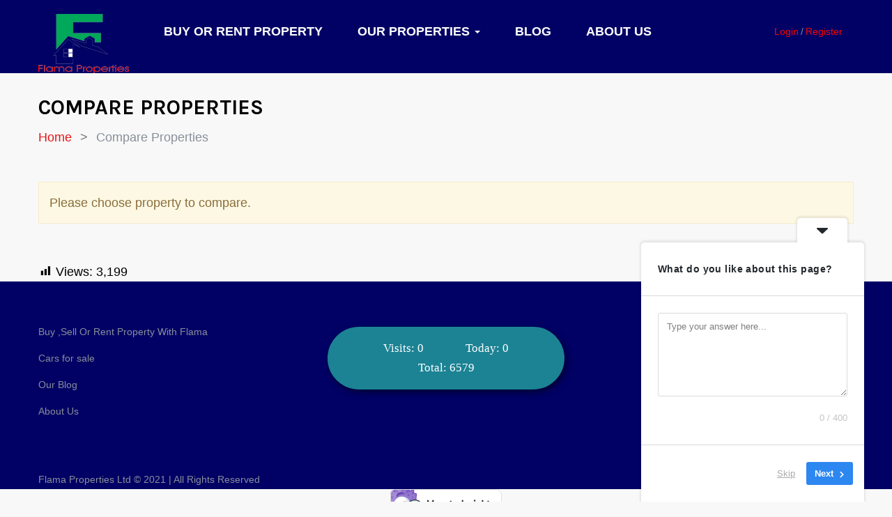

--- FILE ---
content_type: text/html; charset=UTF-8
request_url: https://www.flamaproperties.com/compare-properties/
body_size: 14592
content:
<!DOCTYPE html>
<html lang="en-US" class="no-js">
<head>
	<meta charset="UTF-8">
	<meta name="viewport" content="width=device-width">
	<link rel="profile" href="http://gmpg.org/xfn/11">
	<link rel="pingback" href="https://www.flamaproperties.com/xmlrpc.php">
	
	<title>Compare Properties &#8211; Flama properties</title>
<meta name='robots' content='max-image-preview:large' />
<meta property="og:title" content="Compare Properties" /><link rel='dns-prefetch' href='//maps.googleapis.com' />
<link rel='dns-prefetch' href='//www.googletagmanager.com' />
<link rel='dns-prefetch' href='//fonts.googleapis.com' />
<link rel='dns-prefetch' href='//pagead2.googlesyndication.com' />
<link rel="alternate" type="application/rss+xml" title="Flama properties &raquo; Feed" href="https://www.flamaproperties.com/feed/" />
<link rel="alternate" type="application/rss+xml" title="Flama properties &raquo; Comments Feed" href="https://www.flamaproperties.com/comments/feed/" />
<link rel="alternate" title="oEmbed (JSON)" type="application/json+oembed" href="https://www.flamaproperties.com/wp-json/oembed/1.0/embed?url=https%3A%2F%2Fwww.flamaproperties.com%2Fcompare-properties%2F" />
<link rel="alternate" title="oEmbed (XML)" type="text/xml+oembed" href="https://www.flamaproperties.com/wp-json/oembed/1.0/embed?url=https%3A%2F%2Fwww.flamaproperties.com%2Fcompare-properties%2F&#038;format=xml" />
		<!-- This site uses the Google Analytics by MonsterInsights plugin v9.11.1 - Using Analytics tracking - https://www.monsterinsights.com/ -->
							<script src="//www.googletagmanager.com/gtag/js?id=G-JBB6Z2BCTE"  data-cfasync="false" data-wpfc-render="false" type="text/javascript" async></script>
			<script data-cfasync="false" data-wpfc-render="false" type="text/javascript">
				var mi_version = '9.11.1';
				var mi_track_user = true;
				var mi_no_track_reason = '';
								var MonsterInsightsDefaultLocations = {"page_location":"https:\/\/www.flamaproperties.com\/compare-properties\/"};
								if ( typeof MonsterInsightsPrivacyGuardFilter === 'function' ) {
					var MonsterInsightsLocations = (typeof MonsterInsightsExcludeQuery === 'object') ? MonsterInsightsPrivacyGuardFilter( MonsterInsightsExcludeQuery ) : MonsterInsightsPrivacyGuardFilter( MonsterInsightsDefaultLocations );
				} else {
					var MonsterInsightsLocations = (typeof MonsterInsightsExcludeQuery === 'object') ? MonsterInsightsExcludeQuery : MonsterInsightsDefaultLocations;
				}

								var disableStrs = [
										'ga-disable-G-JBB6Z2BCTE',
									];

				/* Function to detect opted out users */
				function __gtagTrackerIsOptedOut() {
					for (var index = 0; index < disableStrs.length; index++) {
						if (document.cookie.indexOf(disableStrs[index] + '=true') > -1) {
							return true;
						}
					}

					return false;
				}

				/* Disable tracking if the opt-out cookie exists. */
				if (__gtagTrackerIsOptedOut()) {
					for (var index = 0; index < disableStrs.length; index++) {
						window[disableStrs[index]] = true;
					}
				}

				/* Opt-out function */
				function __gtagTrackerOptout() {
					for (var index = 0; index < disableStrs.length; index++) {
						document.cookie = disableStrs[index] + '=true; expires=Thu, 31 Dec 2099 23:59:59 UTC; path=/';
						window[disableStrs[index]] = true;
					}
				}

				if ('undefined' === typeof gaOptout) {
					function gaOptout() {
						__gtagTrackerOptout();
					}
				}
								window.dataLayer = window.dataLayer || [];

				window.MonsterInsightsDualTracker = {
					helpers: {},
					trackers: {},
				};
				if (mi_track_user) {
					function __gtagDataLayer() {
						dataLayer.push(arguments);
					}

					function __gtagTracker(type, name, parameters) {
						if (!parameters) {
							parameters = {};
						}

						if (parameters.send_to) {
							__gtagDataLayer.apply(null, arguments);
							return;
						}

						if (type === 'event') {
														parameters.send_to = monsterinsights_frontend.v4_id;
							var hookName = name;
							if (typeof parameters['event_category'] !== 'undefined') {
								hookName = parameters['event_category'] + ':' + name;
							}

							if (typeof MonsterInsightsDualTracker.trackers[hookName] !== 'undefined') {
								MonsterInsightsDualTracker.trackers[hookName](parameters);
							} else {
								__gtagDataLayer('event', name, parameters);
							}
							
						} else {
							__gtagDataLayer.apply(null, arguments);
						}
					}

					__gtagTracker('js', new Date());
					__gtagTracker('set', {
						'developer_id.dZGIzZG': true,
											});
					if ( MonsterInsightsLocations.page_location ) {
						__gtagTracker('set', MonsterInsightsLocations);
					}
										__gtagTracker('config', 'G-JBB6Z2BCTE', {"forceSSL":"true","link_attribution":"true"} );
										window.gtag = __gtagTracker;										(function () {
						/* https://developers.google.com/analytics/devguides/collection/analyticsjs/ */
						/* ga and __gaTracker compatibility shim. */
						var noopfn = function () {
							return null;
						};
						var newtracker = function () {
							return new Tracker();
						};
						var Tracker = function () {
							return null;
						};
						var p = Tracker.prototype;
						p.get = noopfn;
						p.set = noopfn;
						p.send = function () {
							var args = Array.prototype.slice.call(arguments);
							args.unshift('send');
							__gaTracker.apply(null, args);
						};
						var __gaTracker = function () {
							var len = arguments.length;
							if (len === 0) {
								return;
							}
							var f = arguments[len - 1];
							if (typeof f !== 'object' || f === null || typeof f.hitCallback !== 'function') {
								if ('send' === arguments[0]) {
									var hitConverted, hitObject = false, action;
									if ('event' === arguments[1]) {
										if ('undefined' !== typeof arguments[3]) {
											hitObject = {
												'eventAction': arguments[3],
												'eventCategory': arguments[2],
												'eventLabel': arguments[4],
												'value': arguments[5] ? arguments[5] : 1,
											}
										}
									}
									if ('pageview' === arguments[1]) {
										if ('undefined' !== typeof arguments[2]) {
											hitObject = {
												'eventAction': 'page_view',
												'page_path': arguments[2],
											}
										}
									}
									if (typeof arguments[2] === 'object') {
										hitObject = arguments[2];
									}
									if (typeof arguments[5] === 'object') {
										Object.assign(hitObject, arguments[5]);
									}
									if ('undefined' !== typeof arguments[1].hitType) {
										hitObject = arguments[1];
										if ('pageview' === hitObject.hitType) {
											hitObject.eventAction = 'page_view';
										}
									}
									if (hitObject) {
										action = 'timing' === arguments[1].hitType ? 'timing_complete' : hitObject.eventAction;
										hitConverted = mapArgs(hitObject);
										__gtagTracker('event', action, hitConverted);
									}
								}
								return;
							}

							function mapArgs(args) {
								var arg, hit = {};
								var gaMap = {
									'eventCategory': 'event_category',
									'eventAction': 'event_action',
									'eventLabel': 'event_label',
									'eventValue': 'event_value',
									'nonInteraction': 'non_interaction',
									'timingCategory': 'event_category',
									'timingVar': 'name',
									'timingValue': 'value',
									'timingLabel': 'event_label',
									'page': 'page_path',
									'location': 'page_location',
									'title': 'page_title',
									'referrer' : 'page_referrer',
								};
								for (arg in args) {
																		if (!(!args.hasOwnProperty(arg) || !gaMap.hasOwnProperty(arg))) {
										hit[gaMap[arg]] = args[arg];
									} else {
										hit[arg] = args[arg];
									}
								}
								return hit;
							}

							try {
								f.hitCallback();
							} catch (ex) {
							}
						};
						__gaTracker.create = newtracker;
						__gaTracker.getByName = newtracker;
						__gaTracker.getAll = function () {
							return [];
						};
						__gaTracker.remove = noopfn;
						__gaTracker.loaded = true;
						window['__gaTracker'] = __gaTracker;
					})();
									} else {
										console.log("");
					(function () {
						function __gtagTracker() {
							return null;
						}

						window['__gtagTracker'] = __gtagTracker;
						window['gtag'] = __gtagTracker;
					})();
									}
			</script>
							<!-- / Google Analytics by MonsterInsights -->
		<style id='wp-img-auto-sizes-contain-inline-css' type='text/css'>
img:is([sizes=auto i],[sizes^="auto," i]){contain-intrinsic-size:3000px 1500px}
/*# sourceURL=wp-img-auto-sizes-contain-inline-css */
</style>
<link rel='stylesheet' id='dashicons-css' href='https://www.flamaproperties.com/wp-includes/css/dashicons.min.css?ver=6.9' type='text/css' media='all' />
<link rel='stylesheet' id='post-views-counter-frontend-css' href='https://www.flamaproperties.com/wp-content/plugins/post-views-counter/css/frontend.css?ver=1.7.0' type='text/css' media='all' />
<style id='wp-emoji-styles-inline-css' type='text/css'>

	img.wp-smiley, img.emoji {
		display: inline !important;
		border: none !important;
		box-shadow: none !important;
		height: 1em !important;
		width: 1em !important;
		margin: 0 0.07em !important;
		vertical-align: -0.1em !important;
		background: none !important;
		padding: 0 !important;
	}
/*# sourceURL=wp-emoji-styles-inline-css */
</style>
<style id='wp-block-library-inline-css' type='text/css'>
:root{--wp-block-synced-color:#7a00df;--wp-block-synced-color--rgb:122,0,223;--wp-bound-block-color:var(--wp-block-synced-color);--wp-editor-canvas-background:#ddd;--wp-admin-theme-color:#007cba;--wp-admin-theme-color--rgb:0,124,186;--wp-admin-theme-color-darker-10:#006ba1;--wp-admin-theme-color-darker-10--rgb:0,107,160.5;--wp-admin-theme-color-darker-20:#005a87;--wp-admin-theme-color-darker-20--rgb:0,90,135;--wp-admin-border-width-focus:2px}@media (min-resolution:192dpi){:root{--wp-admin-border-width-focus:1.5px}}.wp-element-button{cursor:pointer}:root .has-very-light-gray-background-color{background-color:#eee}:root .has-very-dark-gray-background-color{background-color:#313131}:root .has-very-light-gray-color{color:#eee}:root .has-very-dark-gray-color{color:#313131}:root .has-vivid-green-cyan-to-vivid-cyan-blue-gradient-background{background:linear-gradient(135deg,#00d084,#0693e3)}:root .has-purple-crush-gradient-background{background:linear-gradient(135deg,#34e2e4,#4721fb 50%,#ab1dfe)}:root .has-hazy-dawn-gradient-background{background:linear-gradient(135deg,#faaca8,#dad0ec)}:root .has-subdued-olive-gradient-background{background:linear-gradient(135deg,#fafae1,#67a671)}:root .has-atomic-cream-gradient-background{background:linear-gradient(135deg,#fdd79a,#004a59)}:root .has-nightshade-gradient-background{background:linear-gradient(135deg,#330968,#31cdcf)}:root .has-midnight-gradient-background{background:linear-gradient(135deg,#020381,#2874fc)}:root{--wp--preset--font-size--normal:16px;--wp--preset--font-size--huge:42px}.has-regular-font-size{font-size:1em}.has-larger-font-size{font-size:2.625em}.has-normal-font-size{font-size:var(--wp--preset--font-size--normal)}.has-huge-font-size{font-size:var(--wp--preset--font-size--huge)}.has-text-align-center{text-align:center}.has-text-align-left{text-align:left}.has-text-align-right{text-align:right}.has-fit-text{white-space:nowrap!important}#end-resizable-editor-section{display:none}.aligncenter{clear:both}.items-justified-left{justify-content:flex-start}.items-justified-center{justify-content:center}.items-justified-right{justify-content:flex-end}.items-justified-space-between{justify-content:space-between}.screen-reader-text{border:0;clip-path:inset(50%);height:1px;margin:-1px;overflow:hidden;padding:0;position:absolute;width:1px;word-wrap:normal!important}.screen-reader-text:focus{background-color:#ddd;clip-path:none;color:#444;display:block;font-size:1em;height:auto;left:5px;line-height:normal;padding:15px 23px 14px;text-decoration:none;top:5px;width:auto;z-index:100000}html :where(.has-border-color){border-style:solid}html :where([style*=border-top-color]){border-top-style:solid}html :where([style*=border-right-color]){border-right-style:solid}html :where([style*=border-bottom-color]){border-bottom-style:solid}html :where([style*=border-left-color]){border-left-style:solid}html :where([style*=border-width]){border-style:solid}html :where([style*=border-top-width]){border-top-style:solid}html :where([style*=border-right-width]){border-right-style:solid}html :where([style*=border-bottom-width]){border-bottom-style:solid}html :where([style*=border-left-width]){border-left-style:solid}html :where(img[class*=wp-image-]){height:auto;max-width:100%}:where(figure){margin:0 0 1em}html :where(.is-position-sticky){--wp-admin--admin-bar--position-offset:var(--wp-admin--admin-bar--height,0px)}@media screen and (max-width:600px){html :where(.is-position-sticky){--wp-admin--admin-bar--position-offset:0px}}

/*# sourceURL=wp-block-library-inline-css */
</style><style id='global-styles-inline-css' type='text/css'>
:root{--wp--preset--aspect-ratio--square: 1;--wp--preset--aspect-ratio--4-3: 4/3;--wp--preset--aspect-ratio--3-4: 3/4;--wp--preset--aspect-ratio--3-2: 3/2;--wp--preset--aspect-ratio--2-3: 2/3;--wp--preset--aspect-ratio--16-9: 16/9;--wp--preset--aspect-ratio--9-16: 9/16;--wp--preset--color--black: #000000;--wp--preset--color--cyan-bluish-gray: #abb8c3;--wp--preset--color--white: #ffffff;--wp--preset--color--pale-pink: #f78da7;--wp--preset--color--vivid-red: #cf2e2e;--wp--preset--color--luminous-vivid-orange: #ff6900;--wp--preset--color--luminous-vivid-amber: #fcb900;--wp--preset--color--light-green-cyan: #7bdcb5;--wp--preset--color--vivid-green-cyan: #00d084;--wp--preset--color--pale-cyan-blue: #8ed1fc;--wp--preset--color--vivid-cyan-blue: #0693e3;--wp--preset--color--vivid-purple: #9b51e0;--wp--preset--gradient--vivid-cyan-blue-to-vivid-purple: linear-gradient(135deg,rgb(6,147,227) 0%,rgb(155,81,224) 100%);--wp--preset--gradient--light-green-cyan-to-vivid-green-cyan: linear-gradient(135deg,rgb(122,220,180) 0%,rgb(0,208,130) 100%);--wp--preset--gradient--luminous-vivid-amber-to-luminous-vivid-orange: linear-gradient(135deg,rgb(252,185,0) 0%,rgb(255,105,0) 100%);--wp--preset--gradient--luminous-vivid-orange-to-vivid-red: linear-gradient(135deg,rgb(255,105,0) 0%,rgb(207,46,46) 100%);--wp--preset--gradient--very-light-gray-to-cyan-bluish-gray: linear-gradient(135deg,rgb(238,238,238) 0%,rgb(169,184,195) 100%);--wp--preset--gradient--cool-to-warm-spectrum: linear-gradient(135deg,rgb(74,234,220) 0%,rgb(151,120,209) 20%,rgb(207,42,186) 40%,rgb(238,44,130) 60%,rgb(251,105,98) 80%,rgb(254,248,76) 100%);--wp--preset--gradient--blush-light-purple: linear-gradient(135deg,rgb(255,206,236) 0%,rgb(152,150,240) 100%);--wp--preset--gradient--blush-bordeaux: linear-gradient(135deg,rgb(254,205,165) 0%,rgb(254,45,45) 50%,rgb(107,0,62) 100%);--wp--preset--gradient--luminous-dusk: linear-gradient(135deg,rgb(255,203,112) 0%,rgb(199,81,192) 50%,rgb(65,88,208) 100%);--wp--preset--gradient--pale-ocean: linear-gradient(135deg,rgb(255,245,203) 0%,rgb(182,227,212) 50%,rgb(51,167,181) 100%);--wp--preset--gradient--electric-grass: linear-gradient(135deg,rgb(202,248,128) 0%,rgb(113,206,126) 100%);--wp--preset--gradient--midnight: linear-gradient(135deg,rgb(2,3,129) 0%,rgb(40,116,252) 100%);--wp--preset--font-size--small: 13px;--wp--preset--font-size--medium: 20px;--wp--preset--font-size--large: 36px;--wp--preset--font-size--x-large: 42px;--wp--preset--spacing--20: 0.44rem;--wp--preset--spacing--30: 0.67rem;--wp--preset--spacing--40: 1rem;--wp--preset--spacing--50: 1.5rem;--wp--preset--spacing--60: 2.25rem;--wp--preset--spacing--70: 3.38rem;--wp--preset--spacing--80: 5.06rem;--wp--preset--shadow--natural: 6px 6px 9px rgba(0, 0, 0, 0.2);--wp--preset--shadow--deep: 12px 12px 50px rgba(0, 0, 0, 0.4);--wp--preset--shadow--sharp: 6px 6px 0px rgba(0, 0, 0, 0.2);--wp--preset--shadow--outlined: 6px 6px 0px -3px rgb(255, 255, 255), 6px 6px rgb(0, 0, 0);--wp--preset--shadow--crisp: 6px 6px 0px rgb(0, 0, 0);}:where(.is-layout-flex){gap: 0.5em;}:where(.is-layout-grid){gap: 0.5em;}body .is-layout-flex{display: flex;}.is-layout-flex{flex-wrap: wrap;align-items: center;}.is-layout-flex > :is(*, div){margin: 0;}body .is-layout-grid{display: grid;}.is-layout-grid > :is(*, div){margin: 0;}:where(.wp-block-columns.is-layout-flex){gap: 2em;}:where(.wp-block-columns.is-layout-grid){gap: 2em;}:where(.wp-block-post-template.is-layout-flex){gap: 1.25em;}:where(.wp-block-post-template.is-layout-grid){gap: 1.25em;}.has-black-color{color: var(--wp--preset--color--black) !important;}.has-cyan-bluish-gray-color{color: var(--wp--preset--color--cyan-bluish-gray) !important;}.has-white-color{color: var(--wp--preset--color--white) !important;}.has-pale-pink-color{color: var(--wp--preset--color--pale-pink) !important;}.has-vivid-red-color{color: var(--wp--preset--color--vivid-red) !important;}.has-luminous-vivid-orange-color{color: var(--wp--preset--color--luminous-vivid-orange) !important;}.has-luminous-vivid-amber-color{color: var(--wp--preset--color--luminous-vivid-amber) !important;}.has-light-green-cyan-color{color: var(--wp--preset--color--light-green-cyan) !important;}.has-vivid-green-cyan-color{color: var(--wp--preset--color--vivid-green-cyan) !important;}.has-pale-cyan-blue-color{color: var(--wp--preset--color--pale-cyan-blue) !important;}.has-vivid-cyan-blue-color{color: var(--wp--preset--color--vivid-cyan-blue) !important;}.has-vivid-purple-color{color: var(--wp--preset--color--vivid-purple) !important;}.has-black-background-color{background-color: var(--wp--preset--color--black) !important;}.has-cyan-bluish-gray-background-color{background-color: var(--wp--preset--color--cyan-bluish-gray) !important;}.has-white-background-color{background-color: var(--wp--preset--color--white) !important;}.has-pale-pink-background-color{background-color: var(--wp--preset--color--pale-pink) !important;}.has-vivid-red-background-color{background-color: var(--wp--preset--color--vivid-red) !important;}.has-luminous-vivid-orange-background-color{background-color: var(--wp--preset--color--luminous-vivid-orange) !important;}.has-luminous-vivid-amber-background-color{background-color: var(--wp--preset--color--luminous-vivid-amber) !important;}.has-light-green-cyan-background-color{background-color: var(--wp--preset--color--light-green-cyan) !important;}.has-vivid-green-cyan-background-color{background-color: var(--wp--preset--color--vivid-green-cyan) !important;}.has-pale-cyan-blue-background-color{background-color: var(--wp--preset--color--pale-cyan-blue) !important;}.has-vivid-cyan-blue-background-color{background-color: var(--wp--preset--color--vivid-cyan-blue) !important;}.has-vivid-purple-background-color{background-color: var(--wp--preset--color--vivid-purple) !important;}.has-black-border-color{border-color: var(--wp--preset--color--black) !important;}.has-cyan-bluish-gray-border-color{border-color: var(--wp--preset--color--cyan-bluish-gray) !important;}.has-white-border-color{border-color: var(--wp--preset--color--white) !important;}.has-pale-pink-border-color{border-color: var(--wp--preset--color--pale-pink) !important;}.has-vivid-red-border-color{border-color: var(--wp--preset--color--vivid-red) !important;}.has-luminous-vivid-orange-border-color{border-color: var(--wp--preset--color--luminous-vivid-orange) !important;}.has-luminous-vivid-amber-border-color{border-color: var(--wp--preset--color--luminous-vivid-amber) !important;}.has-light-green-cyan-border-color{border-color: var(--wp--preset--color--light-green-cyan) !important;}.has-vivid-green-cyan-border-color{border-color: var(--wp--preset--color--vivid-green-cyan) !important;}.has-pale-cyan-blue-border-color{border-color: var(--wp--preset--color--pale-cyan-blue) !important;}.has-vivid-cyan-blue-border-color{border-color: var(--wp--preset--color--vivid-cyan-blue) !important;}.has-vivid-purple-border-color{border-color: var(--wp--preset--color--vivid-purple) !important;}.has-vivid-cyan-blue-to-vivid-purple-gradient-background{background: var(--wp--preset--gradient--vivid-cyan-blue-to-vivid-purple) !important;}.has-light-green-cyan-to-vivid-green-cyan-gradient-background{background: var(--wp--preset--gradient--light-green-cyan-to-vivid-green-cyan) !important;}.has-luminous-vivid-amber-to-luminous-vivid-orange-gradient-background{background: var(--wp--preset--gradient--luminous-vivid-amber-to-luminous-vivid-orange) !important;}.has-luminous-vivid-orange-to-vivid-red-gradient-background{background: var(--wp--preset--gradient--luminous-vivid-orange-to-vivid-red) !important;}.has-very-light-gray-to-cyan-bluish-gray-gradient-background{background: var(--wp--preset--gradient--very-light-gray-to-cyan-bluish-gray) !important;}.has-cool-to-warm-spectrum-gradient-background{background: var(--wp--preset--gradient--cool-to-warm-spectrum) !important;}.has-blush-light-purple-gradient-background{background: var(--wp--preset--gradient--blush-light-purple) !important;}.has-blush-bordeaux-gradient-background{background: var(--wp--preset--gradient--blush-bordeaux) !important;}.has-luminous-dusk-gradient-background{background: var(--wp--preset--gradient--luminous-dusk) !important;}.has-pale-ocean-gradient-background{background: var(--wp--preset--gradient--pale-ocean) !important;}.has-electric-grass-gradient-background{background: var(--wp--preset--gradient--electric-grass) !important;}.has-midnight-gradient-background{background: var(--wp--preset--gradient--midnight) !important;}.has-small-font-size{font-size: var(--wp--preset--font-size--small) !important;}.has-medium-font-size{font-size: var(--wp--preset--font-size--medium) !important;}.has-large-font-size{font-size: var(--wp--preset--font-size--large) !important;}.has-x-large-font-size{font-size: var(--wp--preset--font-size--x-large) !important;}
/*# sourceURL=global-styles-inline-css */
</style>

<style id='classic-theme-styles-inline-css' type='text/css'>
/*! This file is auto-generated */
.wp-block-button__link{color:#fff;background-color:#32373c;border-radius:9999px;box-shadow:none;text-decoration:none;padding:calc(.667em + 2px) calc(1.333em + 2px);font-size:1.125em}.wp-block-file__button{background:#32373c;color:#fff;text-decoration:none}
/*# sourceURL=/wp-includes/css/classic-themes.min.css */
</style>
<link rel='stylesheet' id='mapescape.css-css' href='https://www.flamaproperties.com/wp-content/plugins/realia/libraries/mapescape/css/mapescape.css?ver=20160604' type='text/css' media='all' />
<link rel='stylesheet' id='advanced-page-visit-counter-css' href='https://www.flamaproperties.com/wp-content/plugins/advanced-page-visit-counter/public/css/advanced-page-visit-counter-public.css?ver=9.1.1' type='text/css' media='all' />
<link rel='stylesheet' id='contact-form-7-css' href='https://www.flamaproperties.com/wp-content/plugins/contact-form-7/includes/css/styles.css?ver=6.1.4' type='text/css' media='all' />
<link rel='stylesheet' id='apushome-theme-fonts-css' href='https://fonts.googleapis.com/css?family=Karla:400,700|Dosis:300,400,500,600,700,800&#038;subset=latin%2Clatin-ext' type='text/css' media='all' />
<link rel='stylesheet' id='js_composer_front-css' href='//www.flamaproperties.com/wp-content/uploads/js_composer/js_composer_front_custom.css?ver=6.9.0' type='text/css' media='all' />
<link rel='stylesheet' id='font-awesome-css' href='https://www.flamaproperties.com/wp-content/themes/gride/css/font-awesome.css?ver=4.5.0' type='text/css' media='all' />
<link rel='stylesheet' id='apus-font-css' href='https://www.flamaproperties.com/wp-content/themes/gride/css/apus-font.css?ver=1.0.0' type='text/css' media='all' />
<link rel='stylesheet' id='material-design-iconic-font-css' href='https://www.flamaproperties.com/wp-content/themes/gride/css/material-design-iconic-font.css?ver=2.2.0' type='text/css' media='all' />
<link rel='stylesheet' id='animate-css' href='https://www.flamaproperties.com/wp-content/themes/gride/css/animate.css?ver=3.5.0' type='text/css' media='all' />
<link rel='stylesheet' id='bootstrap-css' href='https://www.flamaproperties.com/wp-content/themes/gride/css/bootstrap.css?ver=3.2.0' type='text/css' media='all' />
<link rel='stylesheet' id='apushome-template-css' href='https://www.flamaproperties.com/wp-content/themes/gride/css/template.css?ver=3.2' type='text/css' media='all' />
<style id='apushome-template-inline-css' type='text/css'>
.vc_custom_1612454112392{padding-top: 15px !important;background-color: #010165 !important;}.vc_custom_1612454130720{background-color: #010165 !important;}.vc_custom_1612437352114{margin-top: 0px !important;margin-bottom: 0px !important;}.vc_custom_1612437268981{margin-top: 0px !important;margin-bottom: 0px !important;}
/* check main color *//* seting background main */.property-gallery-preview .owl-controls .owl-dots .owl-dot.active,.nav-tabs.nav-table > li:active > a, .nav-tabs.nav-table > li:hover > a, .nav-tabs.nav-table > li.active > a,.widget-location-banner.style-style2:hover .properties,.price_range .ui-slider-handle + .ui-slider-handle,.property-box-slider-wrapper .property-box-slider-content .property-box-meta,.owl-controls .owl-dots .owl-dot.active span,.property-box-image-inner .meta-top > .property-badge-sticky,.bg-theme{background: #e41515 ;}/* setting color*/.top-detail .breadcrumb a,.apus-breadscrumb .breadcrumb a,.property-display-mod .active > a,.btn-readmore:hover, .btn-readmore:active,.widget-testimonials .layout-inner1 .name-client,.apus-footer .widget-title, .apus-footer .widgettitle, .apus-footer .widget-heading,.text-theme,a:hover,a:active{color: #e41515 !important;}/* setting border color*/.property-gallery-preview .owl-controls .owl-dots .owl-dot.active,.widget-newletter.style4 .input-group,.border-theme{border-color: #e41515 ;}/* check second color *//* seting background main */.widget-package.is_featured .package-heading,.property-box-image-inner .feature,.tabs-v1.nav-tabs li:focus > a:focus, .tabs-v1.nav-tabs li:focus > a:hover, .tabs-v1.nav-tabs li:focus > a, .tabs-v1.nav-tabs li:hover > a:focus, .tabs-v1.nav-tabs li:hover > a:hover, .tabs-v1.nav-tabs li:hover > a, .tabs-v1.nav-tabs li.active > a:focus, .tabs-v1.nav-tabs li.active > a:hover, .tabs-v1.nav-tabs li.active > a,.property-box-image-inner .meta-top > *,.add-fix-top,.bg-theme-second,.btn-theme-second{background: #00a85a;}/* setting color*/.widget-testimonials.light_left .widget-title,.text-second,.second-color{color: #00a85a !important;}/* setting border color*/.btn-theme-second{border-color: #00a85a;}.btn.btn-theme{background: #e41515;}.btn.btn-theme{border-color: #e41515;}.btn.btn-theme:hover,.btn.btn-theme:active,.btn.btn-theme:focus{background: #00a85a;}.btn.btn-theme:hover,.btn.btn-theme:active,.btn.btn-theme:focus{border-color: #00a85a;}/* seting second */.btn.btn-theme-second{background: #e41515;}.btn.btn-theme-second{border-color: #e41515;}.btn.btn-theme-second:hover,.btn.btn-theme-second:active,.btn.btn-theme-second:focus{background: #00a85a;}.btn.btn-theme-second:hover,.btn.btn-theme-second:active,.btn.btn-theme-second:focus{border-color: #00a85a;}/* Typo *//* seting background main */body, p, .navbar-nav.megamenu > li > a, .apus-breadscrumb .breadcrumb{font-family: Arial, Helvetica, sans-serif;font-size: 18px;line-height: 28px;color: #000000;}/* seting background main */h1,h2,h3,h4,h5,h6,.widget-title,.widgettitle, .btn{font-size: 18px;line-height: 28px;color: #000000;}/* Custom CSS */
/*# sourceURL=apushome-template-inline-css */
</style>
<link rel='stylesheet' id='apushome-style-css' href='https://www.flamaproperties.com/wp-content/themes/gride/style.css?ver=3.2' type='text/css' media='all' />
<link rel='stylesheet' id='magnific-popup-css' href='https://www.flamaproperties.com/wp-content/themes/gride/js/magnific/magnific-popup.css?ver=1.1.0' type='text/css' media='all' />
<link rel='stylesheet' id='colorbox-css' href='https://www.flamaproperties.com/wp-content/themes/gride/js/colorbox/colorbox.css?ver=1.1.0' type='text/css' media='all' />
<link rel='stylesheet' id='perfect-scrollbar-css' href='https://www.flamaproperties.com/wp-content/themes/gride/css/perfect-scrollbar.css?ver=0.6.12' type='text/css' media='all' />
<script type="text/javascript" src="https://www.flamaproperties.com/wp-includes/js/jquery/jquery.min.js?ver=3.7.1" id="jquery-core-js"></script>
<script type="text/javascript" src="https://www.flamaproperties.com/wp-includes/js/jquery/jquery-migrate.min.js?ver=3.4.1" id="jquery-migrate-js"></script>
<script type="text/javascript" src="https://www.flamaproperties.com/wp-content/plugins/google-analytics-for-wordpress/assets/js/frontend-gtag.min.js?ver=9.11.1" id="monsterinsights-frontend-script-js" async="async" data-wp-strategy="async"></script>
<script data-cfasync="false" data-wpfc-render="false" type="text/javascript" id='monsterinsights-frontend-script-js-extra'>/* <![CDATA[ */
var monsterinsights_frontend = {"js_events_tracking":"true","download_extensions":"doc,pdf,ppt,zip,xls,docx,pptx,xlsx","inbound_paths":"[{\"path\":\"\\\/go\\\/\",\"label\":\"affiliate\"},{\"path\":\"\\\/recommend\\\/\",\"label\":\"affiliate\"}]","home_url":"https:\/\/www.flamaproperties.com","hash_tracking":"false","v4_id":"G-JBB6Z2BCTE"};/* ]]> */
</script>
<script type="text/javascript" src="//maps.googleapis.com/maps/api/js?libraries=weather%2Cgeometry%2Cvisualization%2Cplaces%2Cdrawing&amp;ver=6.9" id="google-maps-js"></script>
<script type="text/javascript" src="https://www.flamaproperties.com/wp-content/plugins/realia/libraries/jquery.chained.remote.custom.min.js?ver=6.9" id="jquery-chained-remote-js"></script>
<script type="text/javascript" src="https://www.flamaproperties.com/wp-content/plugins/advanced-page-visit-counter/public/js/advanced-page-visit-counter-public.js?ver=9.1.1" id="advanced-page-visit-counter-js"></script>

<!-- Google tag (gtag.js) snippet added by Site Kit -->
<!-- Google Analytics snippet added by Site Kit -->
<script type="text/javascript" src="https://www.googletagmanager.com/gtag/js?id=GT-MR4F4QM6" id="google_gtagjs-js" async></script>
<script type="text/javascript" id="google_gtagjs-js-after">
/* <![CDATA[ */
window.dataLayer = window.dataLayer || [];function gtag(){dataLayer.push(arguments);}
gtag("set","linker",{"domains":["www.flamaproperties.com"]});
gtag("js", new Date());
gtag("set", "developer_id.dZTNiMT", true);
gtag("config", "GT-MR4F4QM6");
 window._googlesitekit = window._googlesitekit || {}; window._googlesitekit.throttledEvents = []; window._googlesitekit.gtagEvent = (name, data) => { var key = JSON.stringify( { name, data } ); if ( !! window._googlesitekit.throttledEvents[ key ] ) { return; } window._googlesitekit.throttledEvents[ key ] = true; setTimeout( () => { delete window._googlesitekit.throttledEvents[ key ]; }, 5 ); gtag( "event", name, { ...data, event_source: "site-kit" } ); }; 
//# sourceURL=google_gtagjs-js-after
/* ]]> */
</script>
<script type="text/javascript" src="https://www.flamaproperties.com/wp-content/themes/gride/js/maps/jquery-google-map-custom.js?ver=1.2" id="jquery-google-map-custom-js"></script>
<script type="text/javascript" src="https://www.flamaproperties.com/wp-content/themes/gride/js/maps/script.js?ver=1.0" id="apushome-map-script-js"></script>
<link rel="https://api.w.org/" href="https://www.flamaproperties.com/wp-json/" /><link rel="alternate" title="JSON" type="application/json" href="https://www.flamaproperties.com/wp-json/wp/v2/pages/2926" /><link rel="EditURI" type="application/rsd+xml" title="RSD" href="https://www.flamaproperties.com/xmlrpc.php?rsd" />
<meta name="generator" content="WordPress 6.9" />
<link rel="canonical" href="https://www.flamaproperties.com/compare-properties/" />
<link rel='shortlink' href='https://www.flamaproperties.com/?p=2926' />
<meta name="generator" content="Site Kit by Google 1.170.0" />
<!-- Google AdSense meta tags added by Site Kit -->
<meta name="google-adsense-platform-account" content="ca-host-pub-2644536267352236">
<meta name="google-adsense-platform-domain" content="sitekit.withgoogle.com">
<!-- End Google AdSense meta tags added by Site Kit -->
<meta name="generator" content="Powered by WPBakery Page Builder - drag and drop page builder for WordPress."/>

<!-- Google AdSense snippet added by Site Kit -->
<script type="text/javascript" async="async" src="https://pagead2.googlesyndication.com/pagead/js/adsbygoogle.js?client=ca-pub-6125571393055010&amp;host=ca-host-pub-2644536267352236" crossorigin="anonymous"></script>

<!-- End Google AdSense snippet added by Site Kit -->
<link rel="icon" href="https://www.flamaproperties.com/wp-content/uploads/2021/02/cropped-FLAMA130x85-32x32.png" sizes="32x32" />
<link rel="icon" href="https://www.flamaproperties.com/wp-content/uploads/2021/02/cropped-FLAMA130x85-192x192.png" sizes="192x192" />
<link rel="apple-touch-icon" href="https://www.flamaproperties.com/wp-content/uploads/2021/02/cropped-FLAMA130x85-180x180.png" />
<meta name="msapplication-TileImage" content="https://www.flamaproperties.com/wp-content/uploads/2021/02/cropped-FLAMA130x85-270x270.png" />
<style type="text/css" title="dynamic-css" class="options-output">h1{opacity: 1;visibility: visible;-webkit-transition: opacity 0.24s ease-in-out;-moz-transition: opacity 0.24s ease-in-out;transition: opacity 0.24s ease-in-out;}.wf-loading h1{opacity: 0;}.ie.wf-loading h1{visibility: hidden;}h2, .apus-breadscrumb .bread-title{opacity: 1;visibility: visible;-webkit-transition: opacity 0.24s ease-in-out;-moz-transition: opacity 0.24s ease-in-out;transition: opacity 0.24s ease-in-out;}.wf-loading h2,.wf-loading  .apus-breadscrumb .bread-title{opacity: 0;}.ie.wf-loading h2,.ie.wf-loading  .apus-breadscrumb .bread-title{visibility: hidden;}h3, .widgettitle, .widget-title, .search2_properties .widget-title, .widget .widgettitle{opacity: 1;visibility: visible;-webkit-transition: opacity 0.24s ease-in-out;-moz-transition: opacity 0.24s ease-in-out;transition: opacity 0.24s ease-in-out;}.wf-loading h3,.wf-loading  .widgettitle,.wf-loading  .widget-title,.wf-loading  .search2_properties .widget-title,.wf-loading  .widget .widgettitle{opacity: 0;}.ie.wf-loading h3,.ie.wf-loading  .widgettitle,.ie.wf-loading  .widget-title,.ie.wf-loading  .search2_properties .widget-title,.ie.wf-loading  .widget .widgettitle{visibility: hidden;}h4{opacity: 1;visibility: visible;-webkit-transition: opacity 0.24s ease-in-out;-moz-transition: opacity 0.24s ease-in-out;transition: opacity 0.24s ease-in-out;}.wf-loading h4{opacity: 0;}.ie.wf-loading h4{visibility: hidden;}h5{opacity: 1;visibility: visible;-webkit-transition: opacity 0.24s ease-in-out;-moz-transition: opacity 0.24s ease-in-out;transition: opacity 0.24s ease-in-out;}.wf-loading h5{opacity: 0;}.ie.wf-loading h5{visibility: hidden;}h6{opacity: 1;visibility: visible;-webkit-transition: opacity 0.24s ease-in-out;-moz-transition: opacity 0.24s ease-in-out;transition: opacity 0.24s ease-in-out;}.wf-loading h6{opacity: 0;}.ie.wf-loading h6{visibility: hidden;}#apus-header,.sticky-header .header-middle,.header-v1 .sticky-header .header-middle{background-color:#010165;}#apus-header{color:#ffffff;}#apus-header a{color:#fa0205;}#apus-header .active > a, #apus-header a:active, #apus-header a:hover{color:#fa0205;}#apus-header .navbar-nav.megamenu > li > a{color:#ffffff;}.navbar-nav.megamenu .dropdown-menu > li > a:hover, .navbar-nav.megamenu .dropdown-menu > li > a:active,.navbar-nav.megamenu .dropdown-menu > li.open > a, .navbar-nav.megamenu .dropdown-menu > li.active > a,#apus-header .navbar-nav.megamenu > li.active > a,#apus-header .navbar-nav.megamenu > li:hover > a,#apus-header .navbar-nav.megamenu > li:active > a{color:#e41515;}.apus-footer{background-color:#0a2d77;}</style><style type="text/css" data-type="vc_custom-css">body{
    
    background:#f8f8f8;
}</style><style type="text/css" data-type="vc_shortcodes-custom-css">.vc_custom_1498447682271{margin-top: 10px !important;}</style><noscript><style> .wpb_animate_when_almost_visible { opacity: 1; }</style></noscript><link rel='stylesheet' id='userfeedback-frontend-styles-css' href='https://www.flamaproperties.com/wp-content/plugins/userfeedback-lite/assets/vue/css/frontend.css?ver=1.10.1' type='text/css' media='all' />
</head>
<body class="wp-singular page-template-default page page-id-2926 wp-embed-responsive wp-theme-gride wpb-js-composer js-comp-ver-6.9.0 vc_responsive">
<div id="wrapper-container" class="wrapper-container">

	<div id="apus-mobile-menu" class="apus-offcanvas hidden-lg hidden-md"> 
    <div class="apus-offcanvas-body">
        <div class="offcanvas-head bg-primary">
            <a class="btn-toggle-canvas" data-toggle="offcanvas">
                <i class="fa fa-close"></i> <strong>MENU</strong>
            </a>
        </div>

        <nav class="navbar navbar-offcanvas navbar-static" role="navigation">
            <div class="navbar-collapse navbar-offcanvas-collapse"><ul id="main-mobile-menu" class="nav navbar-nav"><li id="menu-item-3256" class="menu-item-3256"><a href="https://www.flamaproperties.com/">Buy or Rent Property</a></li>
<li id="menu-item-3196" class="has-submenu menu-item-3196"><a href="#">Our Properties</a> <span class="icon-toggle"><i class="fa fa-plus"></i></span>
<ul class="sub-menu">
	<li id="menu-item-3208" class="has-submenu menu-item-3208"><a href="#">Property Status</a> <span class="icon-toggle"><i class="fa fa-plus"></i></span>
	<ul class="sub-menu">
		<li id="menu-item-3209" class="menu-item-3209"><a href="https://www.flamaproperties.com/status/available/">Available</a></li>
		<li id="menu-item-3210" class="menu-item-3210"><a href="https://www.flamaproperties.com/status/rent-agreed/">Rent Agreed</a></li>
		<li id="menu-item-3211" class="menu-item-3211"><a href="https://www.flamaproperties.com/status/reserved/">Reserved</a></li>
	</ul>
</li>
	<li id="menu-item-3212" class="has-submenu menu-item-3212"><a href="#">Property Type</a> <span class="icon-toggle"><i class="fa fa-plus"></i></span>
	<ul class="sub-menu">
		<li id="menu-item-3213" class="menu-item-3213"><a href="https://www.flamaproperties.com/property-type/flats-apartment/">Flats &amp; Apartment</a></li>
		<li id="menu-item-3214" class="menu-item-3214"><a href="https://www.flamaproperties.com/property-type/houses/">Houses</a></li>
		<li id="menu-item-3215" class="menu-item-3215"><a href="https://www.flamaproperties.com/property-type/land/">Land</a></li>
		<li id="menu-item-3216" class="menu-item-3216"><a href="https://www.flamaproperties.com/property-type/commercial-properties/">Commercial Properties</a></li>
		<li id="menu-item-3217" class="menu-item-3217"><a href="https://www.flamaproperties.com/property-type/industrial/">Industrial</a></li>
	</ul>
</li>
</ul>
</li>
<li id="menu-item-3594" class="menu-item-3594"><a href="https://www.flamaproperties.com/blog/">Blog</a></li>
<li id="menu-item-3593" class="menu-item-3593"><a href="https://www.flamaproperties.com/about-us-flama-properties/">About Us</a></li>
</ul></div>        </nav>

    </div>
</div>
<div class="over-dark"></div>
	<div id="apus-header-mobile" class="header-mobile hidden-lg hidden-md clearfix">
    <div class="container">
        
                    <div class="logo pull-left">
                <a href="https://www.flamaproperties.com/" >
                    <img src="http://www.flamaproperties.com/wp-content/uploads/2021/02/FLAMA130x85.png" alt="Flama properties">
                </a>
            </div>
                <div class="pull-right header-mobile-right">
            <button data-toggle="offcanvas" class="btn btn-offcanvas btn-toggle-canvas offcanvas pull-left" type="button">
               <i class="fa fa-bars"></i>
            </button>
                            <div class="pull-left">
                                                                        <div class="btn-group">
                                <button class="btn btn-setting dropdown-toggle" type="button" data-toggle="dropdown" aria-haspopup="true" aria-expanded="false"> <i class="icon-ap_settings" aria-hidden="true"></i></button>
                                <div class="user-menu dropdown-menu dropdown-menu-right dropdown-theme">
                                    <nav data-duration="400" class=" slide animate navbar" role="navigation">
                                    <div class="menu-anonymous-user-container"><ul id="anonymous-menu" class="nav navbar-nav menu"><li id="menu-item-3245" class="menu-item menu-item-type-post_type menu-item-object-page menu-item-3245"><a href="https://www.flamaproperties.com/login/">Login</a></li>
<li id="menu-item-3244" class="menu-item menu-item-type-post_type menu-item-object-page menu-item-3244"><a href="https://www.flamaproperties.com/register/">Register</a></li>
</ul></div>                                    </nav>
                                </div>
                            </div>
                                                            </div>
                    </div>
    </div>
</div>
		<header id="apus-header" class="apus-header header-default hidden-sm hidden-xs" role="banner">
    <div class="main-sticky-header-wrapper">
        <div class="main-sticky-header">
            <div class="header-middle">
                <div class="container">
                    <div class="pull-left">
                        <div class="logo-in-theme ">
                            
    <div class="logo">
        <a href="https://www.flamaproperties.com/" >
            <img src="http://www.flamaproperties.com/wp-content/uploads/2021/02/FLAMA130x85.png" alt="Flama properties">
        </a>
    </div>
                        </div>
                    </div>
                    <div class="pull-left">
                                                    <div class="main-menu pull-left">
                                <nav data-duration="400" class="hidden-xs hidden-sm apus-megamenu slide animate navbar p-static" role="navigation">
                                <div class="collapse navbar-collapse"><ul id="primary-menu" class="nav navbar-nav megamenu"><li class="menu-item-3256 aligned-left"><a href="https://www.flamaproperties.com/">Buy or Rent Property</a></li>
<li class="dropdown menu-item-3196 aligned-left"><a href="#" class="dropdown-toggle"  data-hover="dropdown" data-toggle="dropdown">Our Properties <b class="caret"></b></a>
<ul class="dropdown-menu">
	<li class="dropdown menu-item-3208 aligned-"><a href="#" class="dropdown-toggle"  data-hover="dropdown" data-toggle="dropdown">Property Status <b class="caret"></b></a>
	<ul class="dropdown-menu">
		<li class="menu-item-3209 aligned-"><a href="https://www.flamaproperties.com/status/available/">Available</a></li>
		<li class="menu-item-3210 aligned-"><a href="https://www.flamaproperties.com/status/rent-agreed/">Rent Agreed</a></li>
		<li class="menu-item-3211 aligned-"><a href="https://www.flamaproperties.com/status/reserved/">Reserved</a></li>
	</ul>
</li>
	<li class="dropdown menu-item-3212 aligned-"><a href="#" class="dropdown-toggle"  data-hover="dropdown" data-toggle="dropdown">Property Type <b class="caret"></b></a>
	<ul class="dropdown-menu">
		<li class="menu-item-3213 aligned-"><a href="https://www.flamaproperties.com/property-type/flats-apartment/">Flats &amp; Apartment</a></li>
		<li class="menu-item-3214 aligned-"><a href="https://www.flamaproperties.com/property-type/houses/">Houses</a></li>
		<li class="menu-item-3215 aligned-"><a href="https://www.flamaproperties.com/property-type/land/">Land</a></li>
		<li class="menu-item-3216 aligned-"><a href="https://www.flamaproperties.com/property-type/commercial-properties/">Commercial Properties</a></li>
		<li class="menu-item-3217 aligned-"><a href="https://www.flamaproperties.com/property-type/industrial/">Industrial</a></li>
	</ul>
</li>
</ul>
</li>
<li class="menu-item-3594 aligned-left"><a href="https://www.flamaproperties.com/blog/">Blog</a></li>
<li class="menu-item-3593 aligned-left"><a href="https://www.flamaproperties.com/about-us-flama-properties/">About Us</a></li>
</ul></div>                                </nav>
                            </div>
                                            </div>
                    <div class="pull-right header-right clearfix">
                                                                            <div class="pull-left">
                                                                                                            <nav data-duration="400" class="hidden-xs hidden-sm slide animate navbar no-margin" role="navigation">
                                        <div class="collapse navbar-collapse"><ul id="login" class="login"><li class="menu-item menu-item-type-post_type menu-item-object-page menu-item-3245"><a href="https://www.flamaproperties.com/login/">Login</a></li>
<li class="menu-item menu-item-type-post_type menu-item-object-page menu-item-3244"><a href="https://www.flamaproperties.com/register/">Register</a></li>
</ul></div>                                        </nav>
                                                                                                </div>
                                            </div>
                </div>
            </div>
        </div>
    </div>
</header>	<div id="apus-main-content"><section id="apus-breadscrumb" class="apus-breadscrumb"><div class="container"><div class="wrapper-breads"><div class="wrapper-breads-inner"><h2 class="bread-title">Compare Properties</h2><div class="breadscrumb-inner"><ol class="breadcrumb"><li><a href="https://www.flamaproperties.com">Home</a>  </li> <li><span class="active">Compare Properties</span></li></ol></div></div></div></div></section>
<section id="main-container" class="container inner">
	<div class="row">
				<div id="main-content" class="main-page col-xs-12">
			<main id="main" class="site-main" role="main">

				<div class="vc_row wpb_row vc_row-fluid vc_custom_1498447682271"><div class="wpb_column vc_column_container vc_col-sm-12"><div class="vc_column-inner"><div class="wpb_wrapper"><div class="widget widget-properties-compare ">
			<div class="alert alert-warning">Please choose property to compare.</div>
		
</div></div></div></div></div>
<div class="post-views content-post post-2926 entry-meta load-static">
				<span class="post-views-icon dashicons dashicons-chart-bar"></span> <span class="post-views-label">Views:</span> <span class="post-views-count">3,199</span>
			</div>			</main><!-- .site-main -->

		</div><!-- .content-area -->
			</div>
</section>

	</div><!-- .site-content -->

	<footer id="apus-footer" class="apus-footer" role="contentinfo">
					<div class="container">
				<div class="footer-builder-wrapper dark footer-4"><div data-vc-full-width="true" data-vc-full-width-init="false" class="vc_row wpb_row vc_row-fluid vc_custom_1612454112392 vc_row-has-fill"><div class="wpb_column vc_column_container vc_col-sm-4"><div class="vc_column-inner"><div class="wpb_wrapper"><div class="vc_empty_space"   style="height: 8px"><span class="vc_empty_space_inner"></span></div><div class="apus_custom_menu wpb_content_element "><div class="widget widget_nav_menu"><div class="menu-quick-menu-container"><ul id="menu-quick-menu" class="menu"><li id="menu-item-3540" class="menu-item menu-item-type-post_type menu-item-object-page menu-item-home menu-item-3540"><a href="https://www.flamaproperties.com/">Buy ,Sell Or Rent Property With Flama</a></li>
<li id="menu-item-3541" class="menu-item menu-item-type-custom menu-item-object-custom menu-item-3541"><a href="https://www.jeerides.com/">Cars for sale</a></li>
<li id="menu-item-3542" class="menu-item menu-item-type-custom menu-item-object-custom menu-item-3542"><a href="https://www.flamaproperties.com/blog/">Our Blog</a></li>
<li id="menu-item-3543" class="menu-item menu-item-type-custom menu-item-object-custom menu-item-3543"><a href="https://www.flamaproperties.com/about-us-flama-properties/">About Us</a></li>
</ul></div></div></div></div></div></div><div class="wpb_column vc_column_container vc_col-sm-4"><div class="vc_column-inner"><div class="wpb_wrapper">
	<div class="wpb_text_column wpb_content_element " >
		<div class="wpb_wrapper">
			<style type="text/css">.template_3{background:#1c8394;padding:15px;margin:15px;border-radius:50px;border:2px solid #1c8394;-webkit-box-shadow:3px 4px 12px -2px rgba(0,0,0,.68);-moz-box-shadow:3px 4px 12px -2px rgba(0,0,0,.68);box-shadow:3px 4px 12px -2px rgba(0,0,0,.68);font-family:calibri;font-size:13pt;text-align:center}.template_3>div{color:#fff;display:inline-block;margin:0 30px}.template_3>div>span{font-weight:700;margin-left:10px}.template_3 .icons{color:#fff;margin-right:5px;font-weight:700}@media (max-width:644px){.template_3>div{margin:0 10px}}@media (max-width:525px){.template_3>div{color:#fff;display:block;margin:0;padding:10px 0;border-bottom:1px solid #fff}.template_3>div:last-child{border-bottom:none}}</style><div class="template_3"><div>Visits: 0</div><div>Today: 0</div><div>Total: 6579</div></div>

		</div>
	</div>
</div></div></div><div class="wpb_column vc_column_container vc_col-sm-4"><div class="vc_column-inner"><div class="wpb_wrapper"><div class="widget widget-social  right ">
        <div class="widget-content">
    		    			<ul class="social">
			    			                <li>
			                    <a href="#" class="facebook">
			                        <i class="fa fa-facebook "></i>
			                    </a>
			                </li>
			    			                <li>
			                    <a href="#" class="twitter">
			                        <i class="fa fa-twitter "></i>
			                    </a>
			                </li>
			    			                <li>
			                    <a href="#" class="youtube">
			                        <i class="fa fa-youtube "></i>
			                    </a>
			                </li>
			    			                <li>
			                    <a href="#" class="pinterest">
			                        <i class="fa fa-pinterest "></i>
			                    </a>
			                </li>
			    			                <li>
			                    <a href="#" class="google-plus">
			                        <i class="fa fa-google-plus "></i>
			                    </a>
			                </li>
			    			</ul>
			</div>
</div></div></div></div></div><div class="vc_row-full-width vc_clearfix"></div><div data-vc-full-width="true" data-vc-full-width-init="false" class="vc_row wpb_row vc_row-fluid vc_custom_1612454130720 vc_row-has-fill"><div class="wpb_column vc_column_container vc_col-sm-8"><div class="vc_column-inner"><div class="wpb_wrapper"><div style="font-size: 14px;color: #ffffff;text-align: left" class="vc_custom_heading vc_custom_1612437352114" ><a href="https://www.helycom.net" target="_blank" title="Helycom">Flama Properties Ltd © 2021 | All Rights Reserved</a></div></div></div></div><div class="wpb_column vc_column_container vc_col-sm-4"><div class="vc_column-inner"><div class="wpb_wrapper"><div style="font-size: 14px;color: #ffffff;text-align: right" class="vc_custom_heading vc_custom_1612437268981" ><a href="https://www.helycom.net" target="_blank" title="Helycom">Designed by Helycom</a></div></div></div></div></div><div class="vc_row-full-width vc_clearfix"></div></div>			</div>
				
	</footer><!-- .site-footer -->

	
			<a href="#" id="back-to-top" class="add-fix-top">
			<i class="fa fa-angle-up"></i>
		</a>
	
</div><!-- .site -->

<script type="speculationrules">
{"prefetch":[{"source":"document","where":{"and":[{"href_matches":"/*"},{"not":{"href_matches":["/wp-*.php","/wp-admin/*","/wp-content/uploads/*","/wp-content/*","/wp-content/plugins/*","/wp-content/themes/gride/*","/*\\?(.+)"]}},{"not":{"selector_matches":"a[rel~=\"nofollow\"]"}},{"not":{"selector_matches":".no-prefetch, .no-prefetch a"}}]},"eagerness":"conservative"}]}
</script>

            <script>
                (function () {
                    document.addEventListener("DOMContentLoaded", function (e) {
                        if (document.hasOwnProperty("visibilityState") && document.visibilityState === "prerender") {
                            return;
                        }

                        if (navigator.webdriver || /bot|crawler|spider|crawling/i.test(navigator.userAgent)) {
                            return;
                        }

                        const params = location.search.slice(1).split('&').reduce((acc, s) => {
                            const [k, v] = s.split('=')
                            return Object.assign(acc, {[k]: v})
                        }, {})

                        const url = "https://www.flamaproperties.com/wp-json/apvc/track_view"
                        const body = {
                            utm_source: params.utm_source,
                            utm_medium: params.utm_medium,
                            utm_campaign: params.utm_campaign,
                            utm_term: params.utm_term,
                            utm_content: params.utm_content,
                            ...{"rawData":{"type":"singular","singular_id":2926,"author_id":0,"page":1},"signature":"23079d2c82b24f4154d7016d9c7f5c6a"}                        }
                        const xhr = new XMLHttpRequest()
                        xhr.open("POST", url, true)
                        xhr.setRequestHeader("Content-Type", "application/json;charset=UTF-8")
                        xhr.send(JSON.stringify(body))
                    })
                })();
            </script>
			
<!--Start of Tawk.to Script (0.9.3)-->
<script id="tawk-script" type="text/javascript">
var Tawk_API = Tawk_API || {};
var Tawk_LoadStart=new Date();
(function(){
	var s1 = document.createElement( 'script' ),s0=document.getElementsByTagName( 'script' )[0];
	s1.async = true;
	s1.src = 'https://embed.tawk.to/5ecf33c9c75cbf1769f01497/default';
	s1.charset = 'UTF-8';
	s1.setAttribute( 'crossorigin','*' );
	s0.parentNode.insertBefore( s1, s0 );
})();
</script>
<!--End of Tawk.to Script (0.9.3)-->

<script type="text/html" id="wpb-modifications"></script><script type="text/javascript" src="https://www.flamaproperties.com/wp-content/plugins/uncanny-automator/src/integrations/optinmonster/actions/../scripts/show-campaign.js?ver=7.0.0" id="automator-optinmonster-js"></script>
<script type="text/javascript" defer src="https://www.flamaproperties.com/wp-content/plugins/userfeedback-lite/assets/vue/js/chunk-vendors.js?ver=1.10.1" id="userfeedback-frontend-vendors-js"></script>
<script type="text/javascript" id="userfeedback-frontend-common-js-extra">
/* <![CDATA[ */
var userfeedback_addons_frontend = [];
//# sourceURL=userfeedback-frontend-common-js-extra
/* ]]> */
</script>
<script type="text/javascript" defer src="https://www.flamaproperties.com/wp-content/plugins/userfeedback-lite/assets/vue/js/chunk-common.js?ver=1.10.1" id="userfeedback-frontend-common-js"></script>
<script type="text/javascript" id="userfeedback-frontend-widget-js-extra">
/* <![CDATA[ */
var userfeedback_frontend = {"wp_rest_nonce":"503721d52a","rest_url":"https://www.flamaproperties.com/wp-json/","assets":"https://www.flamaproperties.com/wp-content/plugins/userfeedback-lite/assets/vue","is_pro":"","is_licensed":"","surveys":[{"id":"1","title":"First Survey","questions":[{"id":"81765bbd-5b2e-4178-befd-06aa4e5739f2","type":"long-text","title":"What do you like about this page?","config":{"options":[]},"settings":{"required":false,"randomize":false,"comment_box":false},"logic":{"enabled":false,"action":"show","conditions":[]}}],"settings":{"thank_you":{"type":"message","message":"Thanks for your feedback!","redirect_to":{"id":null,"label":null},"conditions":[]},"enable_tracking":false,"targeting":{"devices":["desktop","tablet","mobile"],"pages":"all","page_rules":[]},"geo_targeting":{"target":"all","countries":[]},"behavior":{"timing":"immediate","timing_delay":20,"display_length":"until_response","run_time":"indefinitely","expire_at":{"month":null,"day":null},"start_minimized":false},"theming":{"color_scheme":"light","widget_color":"#ffffff","text_color":"#23282D","button_color":"#2D87F1"}},"type":null,"cookie_name":"userfeedback-survey-1","nonces":{"submission":"5be2a01df3","impression":"4ff1679a7a"}}],"widget_settings":{"start_minimized":false,"show_logo":false,"custom_logo":"","position":"bottom_right","widget_toggle_icon":"field-chevron-down","widget_toggle_color":"#23282d","widget_toggle_text":"","widget_font":false,"widget_color":"#ffffff","text_color":"#23282D","button_color":"#2D87F1","default_widget_color":"#ffffff","default_text_color":"#23282d","default_button_color":"#2d87f1","skip_text":"Skip","next_text":"Next"},"is_preview":"","integrations":{"monsterinsights":{"is_active":true,"is_installed":true,"basename":"google-analytics-for-wordpress/googleanalytics.php"},"exactmetrics":{"is_active":false,"is_installed":false,"basename":"google-analytics-dashboard-for-wp/gadwp.php"}},"addons":{"templates":{"title":"Additional Templates","slug":"templates","version":"1.0.2","image":false,"icon":false,"excerpt":"Use our library of 20+ pre-made UserFeedback Survey templates.","id":361,"categories":["Elite","Plus","Pro"],"url":"","type":"unlicensed","installed":false,"active_version":false,"active":false,"basename":"userfeedback-templates"},"behavior":{"title":"Behavior","slug":"behavior","version":"1.0.3","image":false,"icon":false,"excerpt":"Enable advanced behavior in your UserFeedback surveys.","id":346,"categories":["Elite","Pro"],"url":"","type":"unlicensed","installed":false,"active_version":false,"active":false,"basename":"userfeedback-behavior"},"branding":{"title":"Branding","slug":"branding","version":"1.0.2","image":false,"icon":false,"excerpt":"Tweak the look and feel of your UserFeedback surveys.","id":355,"categories":["Elite","Plus","Pro"],"url":"","type":"unlicensed","installed":false,"active_version":false,"active":false,"basename":"userfeedback-branding"},"question-types":{"title":"Question Types","slug":"question-types","version":"1.0.2","image":false,"icon":false,"excerpt":"Add all question types to your UserFeedback surveys.","id":359,"categories":["Elite","Plus","Pro"],"url":"","type":"unlicensed","installed":false,"active_version":false,"active":false,"basename":"userfeedback-question-types"},"targeting":{"title":"Targeting","slug":"targeting","version":"1.0.3","image":false,"icon":false,"excerpt":"Customize device and page options to your UserFeedback surveys.","id":357,"categories":["Elite","Plus","Pro"],"url":"","type":"unlicensed","installed":false,"active_version":false,"active":false,"basename":"userfeedback-targeting"}},"current_page":{"id":2926,"name":"Compare Properties"},"disable_all_surveys":"","show_specific_survey":"0","is_singular":"1","is_clarity_active":""};
//# sourceURL=userfeedback-frontend-widget-js-extra
/* ]]> */
</script>
<script type="text/javascript" defer src="https://www.flamaproperties.com/wp-content/plugins/userfeedback-lite/assets/vue/js/frontend.js?ver=1.10.1" id="userfeedback-frontend-widget-js"></script>
<script type="text/javascript" src="https://www.flamaproperties.com/wp-content/plugins/realia/libraries/jquery-google-map/infobox.js?ver=6.9" id="infobox-js"></script>
<script type="text/javascript" src="https://www.flamaproperties.com/wp-content/plugins/realia/libraries/jquery-google-map/markerclusterer.js?ver=6.9" id="markerclusterer-js"></script>
<script type="text/javascript" src="https://www.flamaproperties.com/wp-content/plugins/realia/libraries/mapescape/js/mapescape.js?ver=6.9" id="mapescape-js"></script>
<script type="text/javascript" src="https://www.flamaproperties.com/wp-content/plugins/realia/assets/js/realia.js?ver=1.2.1" id="realia-js"></script>
<script type="text/javascript" src="https://www.flamaproperties.com/wp-includes/js/dist/hooks.min.js?ver=dd5603f07f9220ed27f1" id="wp-hooks-js"></script>
<script type="text/javascript" src="https://www.flamaproperties.com/wp-includes/js/dist/i18n.min.js?ver=c26c3dc7bed366793375" id="wp-i18n-js"></script>
<script type="text/javascript" id="wp-i18n-js-after">
/* <![CDATA[ */
wp.i18n.setLocaleData( { 'text direction\u0004ltr': [ 'ltr' ] } );
//# sourceURL=wp-i18n-js-after
/* ]]> */
</script>
<script type="text/javascript" src="https://www.flamaproperties.com/wp-content/plugins/contact-form-7/includes/swv/js/index.js?ver=6.1.4" id="swv-js"></script>
<script type="text/javascript" id="contact-form-7-js-before">
/* <![CDATA[ */
var wpcf7 = {
    "api": {
        "root": "https:\/\/www.flamaproperties.com\/wp-json\/",
        "namespace": "contact-form-7\/v1"
    },
    "cached": 1
};
//# sourceURL=contact-form-7-js-before
/* ]]> */
</script>
<script type="text/javascript" src="https://www.flamaproperties.com/wp-content/plugins/contact-form-7/includes/js/index.js?ver=6.1.4" id="contact-form-7-js"></script>
<script type="text/javascript" src="https://www.flamaproperties.com/wp-content/themes/gride/js/gmap3.js?ver=20131022" id="gmap3-js-js"></script>
<script type="text/javascript" src="https://www.flamaproperties.com/wp-content/plugins/google-site-kit/dist/assets/js/googlesitekit-events-provider-contact-form-7-40476021fb6e59177033.js" id="googlesitekit-events-provider-contact-form-7-js" defer></script>
<script type="text/javascript" src="https://www.flamaproperties.com/wp-content/plugins/google-site-kit/dist/assets/js/googlesitekit-events-provider-optin-monster-e6fa11a9d13d20a7ece5.js" id="googlesitekit-events-provider-optin-monster-js" defer></script>
<script type="text/javascript" src="https://www.flamaproperties.com/wp-content/plugins/google-site-kit/dist/assets/js/googlesitekit-events-provider-wpforms-ed443a3a3d45126a22ce.js" id="googlesitekit-events-provider-wpforms-js" defer></script>
<script type="text/javascript" src="https://www.flamaproperties.com/wp-content/themes/gride/js/skip-link-focus-fix.js?ver=20141010" id="skip-link-focus-fix-js"></script>
<script type="text/javascript" src="https://www.flamaproperties.com/wp-content/themes/gride/js/bootstrap.min.js?ver=20150330" id="bootstrap-js"></script>
<script type="text/javascript" src="https://www.flamaproperties.com/wp-content/themes/gride/js/owl.carousel.min.js?ver=2.2.1" id="owl-carousel-js"></script>
<script type="text/javascript" src="https://www.flamaproperties.com/wp-content/themes/gride/js/magnific/jquery.magnific-popup.min.js?ver=1.1.0" id="jquery-magnific-popup-js"></script>
<script type="text/javascript" src="https://www.flamaproperties.com/wp-content/themes/gride/js/colorbox/jquery.colorbox.js?ver=1.1.0" id="jquery-colorbox-js"></script>
<script type="text/javascript" src="https://www.flamaproperties.com/wp-content/themes/gride/js/sticky-kit.js?ver=1.1.0" id="sticky-kit-js"></script>
<script type="text/javascript" src="https://www.flamaproperties.com/wp-content/themes/gride/js/jquery.unveil.js?ver=1.1.0" id="jquery-unveil-js"></script>
<script type="text/javascript" src="https://www.flamaproperties.com/wp-content/themes/gride/js/perfect-scrollbar.jquery.min.js?ver=0.6.12" id="perfect-scrollbar-js"></script>
<script type="text/javascript" src="https://www.flamaproperties.com/wp-includes/js/jquery/ui/core.min.js?ver=1.13.3" id="jquery-ui-core-js"></script>
<script type="text/javascript" src="https://www.flamaproperties.com/wp-includes/js/jquery/ui/mouse.min.js?ver=1.13.3" id="jquery-ui-mouse-js"></script>
<script type="text/javascript" src="https://www.flamaproperties.com/wp-includes/js/jquery/ui/slider.min.js?ver=1.13.3" id="jquery-ui-slider-js"></script>
<script type="text/javascript" id="apushome-script-js-extra">
/* <![CDATA[ */
var apushome_ajax = {"ajaxurl":"https://www.flamaproperties.com/wp-admin/admin-ajax.php","dec_point":".","thousands_separator":",","comapre_text":"Compare","comapre_text_added":"Added Compare","currency":"Ksh","monthly_text":"Monthly Payment: ","transparent_marker":"https://www.flamaproperties.com/wp-content/themes/gride/images/transparent-marker-image.png","after_register":"https://www.flamaproperties.com/edit-agent-profile/","after_login":"https://www.flamaproperties.com"};
//# sourceURL=apushome-script-js-extra
/* ]]> */
</script>
<script type="text/javascript" src="https://www.flamaproperties.com/wp-content/themes/gride/js/functions.js?ver=20150330" id="apushome-script-js"></script>
<script type="text/javascript" id="apushome-script-js-after">
/* <![CDATA[ */
(function(html){html.className = html.className.replace(/\bno-js\b/,'js')})(document.documentElement);
//# sourceURL=apushome-script-js-after
/* ]]> */
</script>
<script type="text/javascript" id="wpb_composer_front_js-js-extra">
/* <![CDATA[ */
var vcData = {"currentTheme":{"slug":"gride"}};
//# sourceURL=wpb_composer_front_js-js-extra
/* ]]> */
</script>
<script type="text/javascript" src="https://www.flamaproperties.com/wp-content/plugins/js_composer/assets/js/dist/js_composer_front.min.js?ver=6.9.0" id="wpb_composer_front_js-js"></script>
<div style="text-align: center;"><a href="https://www.monsterinsights.com/?utm_source=verifiedBadge&utm_medium=verifiedBadge&utm_campaign=verifiedbyMonsterInsights" target="_blank" rel="nofollow"><img style="display: inline-block" alt="Verified by MonsterInsights" title="Verified by MonsterInsights" src="https://www.flamaproperties.com/wp-content/plugins/google-analytics-for-wordpress/assets/images/monsterinsights-badge-light.svg"/></a></div></body>
</html>
<!-- This website is like a Rocket, isn't it? Performance optimized by WP Rocket. Learn more: https://wp-rocket.me - Debug: cached@1769079979 -->

--- FILE ---
content_type: text/html; charset=utf-8
request_url: https://www.google.com/recaptcha/api2/aframe
body_size: 268
content:
<!DOCTYPE HTML><html><head><meta http-equiv="content-type" content="text/html; charset=UTF-8"></head><body><script nonce="ivjCW1gb5wKknI8GmSeXUA">/** Anti-fraud and anti-abuse applications only. See google.com/recaptcha */ try{var clients={'sodar':'https://pagead2.googlesyndication.com/pagead/sodar?'};window.addEventListener("message",function(a){try{if(a.source===window.parent){var b=JSON.parse(a.data);var c=clients[b['id']];if(c){var d=document.createElement('img');d.src=c+b['params']+'&rc='+(localStorage.getItem("rc::a")?sessionStorage.getItem("rc::b"):"");window.document.body.appendChild(d);sessionStorage.setItem("rc::e",parseInt(sessionStorage.getItem("rc::e")||0)+1);localStorage.setItem("rc::h",'1769115832438');}}}catch(b){}});window.parent.postMessage("_grecaptcha_ready", "*");}catch(b){}</script></body></html>